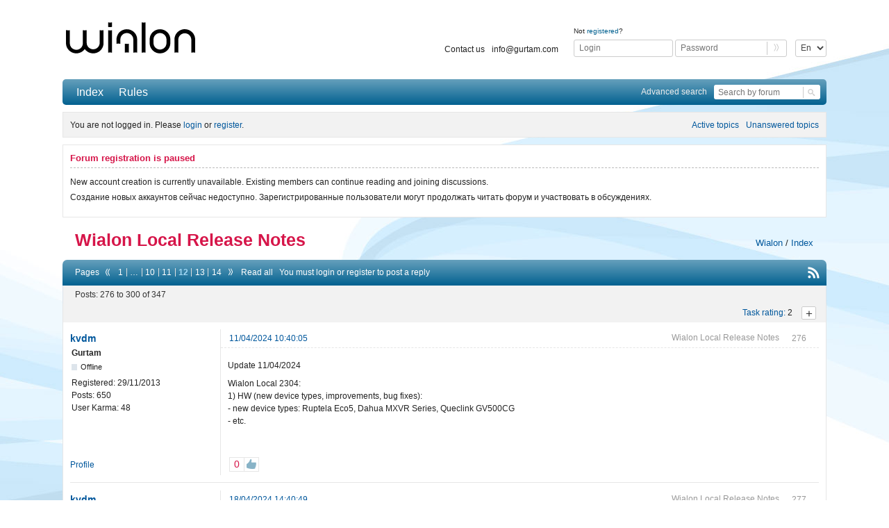

--- FILE ---
content_type: text/html; charset=utf-8
request_url: https://forum.wialon.com/viewtopic.php?pid=201813
body_size: 8488
content:
<!DOCTYPE html>
<!--[if lt IE 7 ]> <html class="oldie ie6" lang="en" dir="ltr"> <![endif]-->
<!--[if IE 7 ]>    <html class="oldie ie7" lang="en" dir="ltr"> <![endif]-->
<!--[if IE 8 ]>    <html class="oldie ie8" lang="en" dir="ltr"> <![endif]-->
<!--[if gt IE 8]><!--> <html lang="en" dir="ltr"> <!--<![endif]-->
<head>
<meta charset="utf-8" />
<script src="/block.js"></script>
<!-- Google Tag Manager -->
<script>(function(w,d,s,l,i){w[l]=w[l]||[];w[l].push(
{'gtm.start': new Date().getTime(),event:'gtm.js'}
);var f=d.getElementsByTagName(s)[0],
j=d.createElement(s),dl=l!='dataLayer'?'&l='+l:'';j.async=true;j.src=
'https://www.googletagmanager.com/gtm.js?id='+i+dl;f.parentNode.insertBefore(j,f);
})(window,document,'script','dataLayer','GTM-5XSZZBC');</script>
<!-- End Google Tag Manager -->

<script src='https://app.secureprivacy.ai/script/65d5e4f8ec0fdfbd812afd61.js'></script>

<meta name="ROBOTS" content="NOINDEX, FOLLOW" />
<title>Wialon Local Release Notes | Wialon forum</title>
<link rel="alternate" type="application/rss+xml" href="https://forum.wialon.com/extern.php?action=feed&amp;tid=14990&amp;type=rss" title="RSS" />
<link rel="alternate" type="application/atom+xml" href="https://forum.wialon.com/extern.php?action=feed&amp;tid=14990&amp;type=atom" title="ATOM" />
<link rel="last" href="https://forum.wialon.com/viewtopic.php?id=14990&amp;p=14" title="Page 14" />
<link rel="next" href="https://forum.wialon.com/viewtopic.php?id=14990&amp;p=13" title="Page 13" />
<link rel="prev" href="https://forum.wialon.com/viewtopic.php?id=14990&amp;p=11" title="Page 11" />
<link rel="first" href="https://forum.wialon.com/viewtopic.php?id=14990" title="Page 1" />
<link rel="search" href="https://forum.wialon.com/search.php" title="Search" />
<link rel="author" href="https://forum.wialon.com/userlist.php" title="User list" />

<link rel="stylesheet" type="text/css" media="screen" href="https://forum.wialon.com/extensions/pun_karma/styles.css" />
<link rel="canonical" href="https://forum.wialon.com/viewtopic.php?id=14990" />
<link rel="stylesheet" type="text/css" media="screen" href="https://forum.wialon.com/style/Oxygen/Oxygen.min.css?v=672fd36bd05306fae74d47a0c204d6ab" />
<link rel="stylesheet" type="text/css" media="screen" href="https://forum.wialon.com/extensions/gurtam_collapse_categories/css/gurtam_collapse_categories.css?v=b81233ffe2ba1e5ca2babcfa26c20073" />
<link rel="stylesheet" type="text/css" media="screen" href="https://forum.wialon.com/extensions/gurtam_design/js/selectric/style.css?v.1" />
<link rel="stylesheet" type="text/css" media="screen" href="https://forum.wialon.com/extensions/gurtam_design/css/Gurtam.min.css?v.1.4" />
<link rel="stylesheet" type="text/css" media="screen" href="https://forum.wialon.com/extensions/pun_bbcode/css/Oxygen/pun_bbcode.min.css?v=b81233ffe2ba1e5ca2babcfa26c20073" />
<link rel="stylesheet" type="text/css" media="screen" href="https://forum.wialon.com/extensions/pun_bbcode_gurtam/css/Oxygen/pun_bbcode_gurtam.min.css?v=b81233ffe2ba1e5ca2babcfa26c20073" />
<link rel="stylesheet" type="text/css" media="all" href="https://forum.wialon.com/extensions/gurtam_userslist/css/gurtam_userslist.css?v=b81233ffe2ba1e5ca2babcfa26c20073" />
<link rel="stylesheet" type="text/css" media="all" href="https://forum.wialon.com/extensions/pun_attachment/css/Oxygen/style.css?v=b81233ffe2ba1e5ca2babcfa26c20073" />
<link rel="stylesheet" type="text/css" media="all" href="https://forum.wialon.com/extensions/pun_attachment/bower_components/blueimp-gallery/css/blueimp-gallery.css?v=b81233ffe2ba1e5ca2babcfa26c20073" />
<link rel="stylesheet" type="text/css" media="all" href="https://forum.wialon.com/extensions/pun_attachment/bower_components/blueimp-gallery/css/blueimp-gallery-indicator.css?v=b81233ffe2ba1e5ca2babcfa26c20073" />
<noscript><style>#pun_bbcode_bar { display: none; }</style></noscript>
<style>#pun_bbcode_bar #pun_bbcode_button_fancy_spoiler.image{background:url("https://forum.wialon.com/extensions/fancy_spoiler/css/Oxygen/img/spoiler.png") 50% 50% no-repeat}.fancy_spoiler_switcher{border:solid 1px #eee!important;border-radius:.2em;background:#fff;padding:.5em .75em;margin:.75em 1em}.fancy_spoiler_switcher_header{color:#cb4b16;cursor:pointer;-moz-user-select:none;-webkit-user-select:none;user-select:none}.fancy_spoiler{margin-top:.7em!important;padding-top:.7em!important;color:#333;border-top:dashed 1px #eee!important}</style>
<style>#pun_bbcode_bar #pun_bbcode_button_fancy_media.image { background: url("https://forum.wialon.com/extensions/fancy_media/css/Oxygen/img/media.png") 50% 50% no-repeat; }</style>
<link rel="stylesheet" type="text/css" media="all" href="https://forum.wialon.com/extensions/topic_month_views/css/topic_month_views.css?v=b81233ffe2ba1e5ca2babcfa26c20073" />
<link rel="stylesheet" type="text/css" media="screen" href="https://forum.wialon.com/extensions/fancy_scroll_to_top/css/Oxygen/fancy_scroll_to_top.min.css?v=b81233ffe2ba1e5ca2babcfa26c20073" />
<link rel="stylesheet" type="text/css" media="all" href="https://forum.wialon.com/extensions/gurtam_keep_track_forums_and_topics/css/gurtam_keep_track_forums_and_topics.css?v=b81233ffe2ba1e5ca2babcfa26c20073" />
<link rel="stylesheet" type="text/css" media="all" href="https://forum.wialon.com/extensions/fancy_prettify/css/Oxygen/fancy_prettify.min.css?v=b81233ffe2ba1e5ca2babcfa26c20073" />
<style>.fancy_spoiler { display: none; padding: .35em 0; }</style>
<noscript><style>.fancy_spoiler {
							display: block;
							padding: 0.35em 0;
							border: none !important;
							margin: 0 !important;
						}

						.fancy_spoiler_switcher {
							border: none !important;
							background: inherit !important;
							margin: 0 !important;
							padding: 0;
						}

						.fancy_spoiler_switcher_header {
							display: none;
						}</style></noscript>
<link rel="stylesheet" type="text/css" media="all" href="https://forum.wialon.com/extensions/gurtam_language_partitions/css/gurtam_language_partitions.css?v=b81233ffe2ba1e5ca2babcfa26c20073" />
<style>.entry-content div.fancy_media_player {
						max-width: 60em !important;
						overflow: none !important; }</style>
<link rel="stylesheet" type="text/css" media="all" href="https://forum.wialon.com/extensions/gurtam_fix_topic/css/Oxygen/style.css?v=b81233ffe2ba1e5ca2babcfa26c20073" />
<link rel="stylesheet" type="text/css" media="all" href="https://forum.wialon.com/extensions/products/css/Oxygen/products.css?v=b81233ffe2ba1e5ca2babcfa26c20073" />
<link rel="stylesheet" type="text/css" media="all" href="https://forum.wialon.com/extensions/gurtam_stats/vendor/picker.js/themes/classic.css?v=b81233ffe2ba1e5ca2babcfa26c20073" />
<link rel="stylesheet" type="text/css" media="all" href="https://forum.wialon.com/extensions/gurtam_stats/vendor/picker.js/themes/classic.date.css?v=b81233ffe2ba1e5ca2babcfa26c20073" />
<link rel="stylesheet" type="text/css" media="all" href="https://forum.wialon.com/extensions/pun_attachment/css/Oxygen/pun_attachment.min.css?v=b81233ffe2ba1e5ca2babcfa26c20073" />
<link rel="stylesheet" type="text/css" media="screen" href="https://forum.wialon.com/extensions/pun_revision_poll/css/style.css?v=b81233ffe2ba1e5ca2babcfa26c20073" />
<link rel="stylesheet" type="text/css" media="screen" href="https://forum.wialon.com/extensions/gurtam_topic_tags/style/Oxygen/pun_tags.css?v=b81233ffe2ba1e5ca2babcfa26c20073" />
<link rel="stylesheet" type="text/css" media="screen" href="https://forum.wialon.com/extensions/fancy_stop_spam/css/Oxygen/fancy_stop_spam.css?v=b81233ffe2ba1e5ca2babcfa26c20073" />

</head>
<body>
	<!-- Google Tag Manager (noscript) -->
	<noscript><iframe src="https://www.googletagmanager.com/ns.html?id=GTM-5XSZZBC" height="0" width="0" style="display:none;visibility:hidden"></iframe></noscript>
	<!-- End Google Tag Manager (noscript) -->

	<div id="brd-messages" class="brd"></div>

	<div id="brd-wrap" class="brd">
	<div id="brd-viewtopic" class="brd-page paged-page">
	<div id="brd-head" class="gen-content">
		<p id="brd-access"><a href="#brd-main">Skip to forum content</a></p>
		<p id="brd-title"><div id="brd-title-logo"><a href="/"><img src="/img/logo/wialon.svg"></a></div><div id="brd-title-login"><select class="without_selectric languageSelect"><option>En</option><option>Ru</option><option>Es</option></select>
                                <form action="https://forum.wialon.com/login.php" method="post" autocomplete="off">
                                    <p>Not <a href="https://forum.wialon.com/register.php">registered</a>?</p>
                                    <div class="brd-title-login-div">
                                        <input type="text" maxlength="25" name="req_username" placeholder="Login"/>
                                        <input type="password" name="req_password" placeholder="Password"/>
                                        <input type="submit" value=""/>
                                        <input type="hidden" value="09cd8450af9017d33c195f5400f91751e053e8f9" name="csrf_token" />
                                        <input type="hidden" value="1" name="save_pass" />
                                        <input type="hidden" value="1" name="form_sent" />
                                    </div>
                                </form><ul class="header-links"><li><a href="https://gurtam.com/en/contacts">Contact us</a></li><li><a href="mailto:info@gurtam.com">info@gurtam.com</a></li></ul></div></p>
		
	</div>
	<div id="brd-navlinks" class="gen-content">
		<ul>
		<li id="navindex"><a href="https://forum.wialon.com/">Index</a></li>
		<li id="navrules"><a href="https://forum.wialon.com/misc.php?action=rules">Rules</a></li>
	</ul>
		
        <div id="search-field"><div class="advanced_search"><a href="https://forum.wialon.com/search.php?advanced=1">Advanced search</a></div><form action="/search.php"><input type="hidden" name="action" value="search"/><input type="text" name="keywords" placeholder="Search by forum"/><input type="submit" value=""/></form></div>
	</div>
	<div id="brd-visit" class="gen-content">
		<p id="welcome"><span>You are not logged in.</span> <span>Please <a href="/login.php">login</a> or <a href="/register.php">register</a>.</span></p>
		<p id="visit-links" class="options"><span id="visit-recent" class="first-item"><a href="https://forum.wialon.com/search.php?action=show_recent" title="Find topics which contain recent posts.">Active topics</a></span> <span id="visit-unanswered"><a href="https://forum.wialon.com/search.php?action=show_unanswered" title="Find topics which have not been replied to.">Unanswered topics</a></span></p>
	</div>
		<div class="hc-banner">
            <!-- hc_banner -->
		</div>
		<!--<div>-->
           <!-- gurtam 22th anniversary -->
		<!--</div>-->
	<div>
		<!-- gurtam 3,5 mln unit was connected -->
	</div>
		<div id="brd-announcement" class="gen-content">
	<h1 class="hn"><span>Forum registration is paused</span></h1>
	<div class="content"><p>New account creation is currently unavailable. Existing members can continue reading and joining discussions.<br/>
<hr/>
Создание новых аккаунтов сейчас недоступно. Зарегистрированные пользователи могут продолжать читать форум и участвовать в обсуждениях.</p></div>
</div>

	<div class="hr"><hr /></div>
	<div id="brd-main">
		<h1 class="main-title">[ Closed ] <a class="permalink" href="https://forum.wialon.com/viewtopic.php?id=14990" rel="bookmark" title="Wialon Local Release Notes">Wialon Local Release Notes</a></h1>

		<div id="brd-crumbs-top" class="crumbs">
	<p><div class="crumb crumb-main">Wialon Local Release Notes</div><div class="crumb-other"><span class="crumb"><a href="https://forum.wialon.com/viewforum.php?id=87">Wialon</a><span> / </span></span> <span class="crumb"><a href="https://forum.wialon.com/">Index</a></span> </div></p>
</div>
		
		<div id="brd-pagepost-top" class="main-pagepost gen-content">
	<p class="paging"><span class="pages">Pages</span> <a class="first-item" href="https://forum.wialon.com/viewtopic.php?id=14990&amp;p=11"><span class="prev"></span></a> <a href="https://forum.wialon.com/viewtopic.php?id=14990">1</a> <span>…</span> <a href="https://forum.wialon.com/viewtopic.php?id=14990&amp;p=10">10</a> <a href="https://forum.wialon.com/viewtopic.php?id=14990&amp;p=11">11</a> <strong>12</strong> <a href="https://forum.wialon.com/viewtopic.php?id=14990&amp;p=13">13</a> <a href="https://forum.wialon.com/viewtopic.php?id=14990&amp;p=14">14</a> <a href="https://forum.wialon.com/viewtopic.php?id=14990&amp;p=13"><span class="next"></span></a><a href="https://forum.wialon.com/viewtopic.php?id=14990&p=0" alt="">Read all</a></p>
	<p class="posting">You must <a href="https://forum.wialon.com/login.php">login</a> or <a href="https://forum.wialon.com/register.php">register</a> to post a reply</p>
	<span class="feed first-item"><a class="feed" href="https://forum.wialon.com/extern.php?action=feed&amp;tid=14990&amp;type=rss"></a></span>
</div>
		<div class="main-head">
		<span class="hn db"><span></span></span>
	</div>
    <div class="plus-bar "><span class='plus-counter' id='plus-statistics'><a href='#show-stat' onclick="javascript: return false;">Task rating:</a> 2 <div class='statistics hide'><ul><li><a href='/profile.php?id=232945'>VashikaranSpecialistBabaj</a><span>2021-01-25 14:58:23</span></li><li><a href='/profile.php?id=238796'>kose</a><span>2022-06-13 12:48:52</span></li></ul></div></span><span class='plus-button' ><a href='https://forum.wialon.com/viewtopic.php?action=like&amp;id=14990'>+</a></span></div>	<div id="forum87" class="main-content main-topic">
		<div class="post odd firstpost replypost" style="position: relative;">
			<div id="p201422" class="posthead">
				<div class="hn post-ident">
                    <span class="post-num">276</span><span class="post-byline"><span>Reply by </span><a class="user-quote" data-user-id="18605" data-user-id="18605" title="Quote user" href="#">kvdm</a></span>                    <h2><span class="post-link"><a class="permalink" rel="bookmark" title="Wialon Local Release Notes" href="https://forum.wialon.com/viewtopic.php?pid=201422#p201422">11/04/2024 10:40:05</a></span><span class="post-title topic-subject">Wialon Local Release Notes</span></h2>
                                    </div>
			</div>
			<div class="postbody">
				<div class="post-author">
					<ul class="author-ident">
						<li class="username"><a title="Go to kvdm's profile" href="https://forum.wialon.com/profile.php?id=18605">kvdm</a></li>
						<li class="usertitle"><span>Gurtam</span></li>
						<li class="userstatus"><span>Offline</span></li>
					</ul>
					<ul class="author-info">
						<li><span>Registered: <strong>29/11/2013</strong></span></li>
						<li><span>Posts: <strong>650</strong></span></li>
						<li><span>User Karma: <strong>48</strong></span></li>
					</ul>
				</div>
				<div class="post-entry">
					<h4 id="pc201422" class="entry-title hn">Re: Wialon Local Release Notes</h4>
					<div class="entry-content">
						<p>Update 11/04/2024</p><p>Wialon Local 2304:<br />1) HW (new device types, improvements, bug fixes):<br />- new device types: Ruptela Eco5, Dahua MXVR Series, Queclink GV500CG<br />- etc.</p>
					</div>
				</div>
			</div>
			<div class="postfoot">
				<div class="post-options">
					<p class="post-contacts"><span class="user-profile"><a href="https://forum.wialon.com/profile.php?id=18605">Profile</a></span></p>
					<div class="post-karma-wrap pk_tooltip"><span class="post-karma"><span class="post-counter">0</span><a class="disactive-plus" href="" title = "You don't have enough rights for taking part in voting." onclick = "javascript: return false;"></a></span></div>
				</div>
			</div>
		</div>
		<div class="post even replypost" style="position: relative;">
			<div id="p201471" class="posthead">
				<div class="hn post-ident">
                    <span class="post-num">277</span><span class="post-byline"><span>Reply by </span><a class="user-quote" data-user-id="18605" data-user-id="18605" title="Quote user" href="#">kvdm</a></span>                    <h2><span class="post-link"><a class="permalink" rel="bookmark" title="Wialon Local Release Notes" href="https://forum.wialon.com/viewtopic.php?pid=201471#p201471">18/04/2024 14:40:49</a></span><span class="post-title topic-subject">Wialon Local Release Notes</span></h2>
                                    </div>
			</div>
			<div class="postbody">
				<div class="post-author">
					<ul class="author-ident">
						<li class="username"><a title="Go to kvdm's profile" href="https://forum.wialon.com/profile.php?id=18605">kvdm</a></li>
						<li class="usertitle"><span>Gurtam</span></li>
						<li class="userstatus"><span>Offline</span></li>
					</ul>
					<ul class="author-info">
						<li><span>Registered: <strong>29/11/2013</strong></span></li>
						<li><span>Posts: <strong>650</strong></span></li>
						<li><span>User Karma: <strong>48</strong></span></li>
					</ul>
				</div>
				<div class="post-entry">
					<h4 id="pc201471" class="entry-title hn">Re: Wialon Local Release Notes</h4>
					<div class="entry-content">
						<p>Update 18/04/2024</p><p>Wialon Local 2304:<br />1) HW (new device types, improvements, bug fixes):<br />- new device types: Viliot Cargo Series, WanWay GS900, WanWay GS12 (flespi), Segway Ninebot Max Plus (flespi), etc.<br />- etc.</p>
					</div>
				</div>
			</div>
			<div class="postfoot">
				<div class="post-options">
					<p class="post-contacts"><span class="user-profile"><a href="https://forum.wialon.com/profile.php?id=18605">Profile</a></span></p>
					<div class="post-karma-wrap pk_tooltip"><span class="post-karma"><span class="post-counter">0</span><a class="disactive-plus" href="" title = "You don't have enough rights for taking part in voting." onclick = "javascript: return false;"></a></span></div>
				</div>
			</div>
		</div>
		<div class="post odd replypost" style="position: relative;">
			<div id="p201503" class="posthead">
				<div class="hn post-ident">
                    <span class="post-num">278</span><span class="post-byline"><span>Reply by </span><a class="user-quote" data-user-id="18605" data-user-id="18605" title="Quote user" href="#">kvdm</a></span>                    <h2><span class="post-link"><a class="permalink" rel="bookmark" title="Wialon Local Release Notes" href="https://forum.wialon.com/viewtopic.php?pid=201503#p201503">25/04/2024 16:04:25</a></span><span class="post-title topic-subject">Wialon Local Release Notes</span></h2>
                                    </div>
			</div>
			<div class="postbody">
				<div class="post-author">
					<ul class="author-ident">
						<li class="username"><a title="Go to kvdm's profile" href="https://forum.wialon.com/profile.php?id=18605">kvdm</a></li>
						<li class="usertitle"><span>Gurtam</span></li>
						<li class="userstatus"><span>Offline</span></li>
					</ul>
					<ul class="author-info">
						<li><span>Registered: <strong>29/11/2013</strong></span></li>
						<li><span>Posts: <strong>650</strong></span></li>
						<li><span>User Karma: <strong>48</strong></span></li>
					</ul>
				</div>
				<div class="post-entry">
					<h4 id="pc201503" class="entry-title hn">Re: Wialon Local Release Notes</h4>
					<div class="entry-content">
						<p>Update 25/04/2024</p><p>Wialon Local 2304:<br />1) HW (new device types, improvements, bug fixes):<br />- new device types: Gosafe G16S<br />- etc.</p><p>Wialon Local 2204:<br />1) HW &quot;Elita GSW CAN&quot;: fix.</p>
					</div>
				</div>
			</div>
			<div class="postfoot">
				<div class="post-options">
					<p class="post-contacts"><span class="user-profile"><a href="https://forum.wialon.com/profile.php?id=18605">Profile</a></span></p>
					<div class="post-karma-wrap pk_tooltip"><span class="post-karma"><span class="post-counter">0</span><a class="disactive-plus" href="" title = "You don't have enough rights for taking part in voting." onclick = "javascript: return false;"></a></span></div>
				</div>
			</div>
		</div>
		<div class="post even replypost" style="position: relative;">
			<div id="p201518" class="posthead">
				<div class="hn post-ident">
                    <span class="post-num">279</span><span class="post-byline"><span>Reply by </span><a class="user-quote" data-user-id="18605" data-user-id="18605" title="Quote user" href="#">kvdm</a></span>                    <h2><span class="post-link"><a class="permalink" rel="bookmark" title="Wialon Local Release Notes" href="https://forum.wialon.com/viewtopic.php?pid=201518#p201518">02/05/2024 13:16:48</a></span><span class="post-title topic-subject">Wialon Local Release Notes</span></h2>
                                    </div>
			</div>
			<div class="postbody">
				<div class="post-author">
					<ul class="author-ident">
						<li class="username"><a title="Go to kvdm's profile" href="https://forum.wialon.com/profile.php?id=18605">kvdm</a></li>
						<li class="usertitle"><span>Gurtam</span></li>
						<li class="userstatus"><span>Offline</span></li>
					</ul>
					<ul class="author-info">
						<li><span>Registered: <strong>29/11/2013</strong></span></li>
						<li><span>Posts: <strong>650</strong></span></li>
						<li><span>User Karma: <strong>48</strong></span></li>
					</ul>
				</div>
				<div class="post-entry">
					<h4 id="pc201518" class="entry-title hn">Re: Wialon Local Release Notes</h4>
					<div class="entry-content">
						<p>Update 02/05/2024</p><p>Wialon Local 2404:<br />1) HW (new device types, improvements, bug fixes):<br />- new device types: PL200, LV6x Series, LG2x Series, LA7x Series, BR05, BR06, BR1201<br />- etc.</p><p>2) Monitoring site: improvement for reports.</p><p>Wialon Local 2104:<br />1) CMS-manager site: bug fix.</p>
					</div>
				</div>
			</div>
			<div class="postfoot">
				<div class="post-options">
					<p class="post-contacts"><span class="user-profile"><a href="https://forum.wialon.com/profile.php?id=18605">Profile</a></span></p>
					<div class="post-karma-wrap pk_tooltip"><span class="post-karma"><span class="post-counter">0</span><a class="disactive-plus" href="" title = "You don't have enough rights for taking part in voting." onclick = "javascript: return false;"></a></span></div>
				</div>
			</div>
		</div>
		<div class="post odd replypost" style="position: relative;">
			<div id="p201540" class="posthead">
				<div class="hn post-ident">
                    <span class="post-num">280</span><span class="post-byline"><span>Reply by </span><a class="user-quote" data-user-id="18605" data-user-id="18605" title="Quote user" href="#">kvdm</a></span>                    <h2><span class="post-link"><a class="permalink" rel="bookmark" title="Wialon Local Release Notes" href="https://forum.wialon.com/viewtopic.php?pid=201540#p201540">10/05/2024 10:09:46</a></span><span class="post-title topic-subject">Wialon Local Release Notes</span></h2>
                                    </div>
			</div>
			<div class="postbody">
				<div class="post-author">
					<ul class="author-ident">
						<li class="username"><a title="Go to kvdm's profile" href="https://forum.wialon.com/profile.php?id=18605">kvdm</a></li>
						<li class="usertitle"><span>Gurtam</span></li>
						<li class="userstatus"><span>Offline</span></li>
					</ul>
					<ul class="author-info">
						<li><span>Registered: <strong>29/11/2013</strong></span></li>
						<li><span>Posts: <strong>650</strong></span></li>
						<li><span>User Karma: <strong>48</strong></span></li>
					</ul>
				</div>
				<div class="post-entry">
					<h4 id="pc201540" class="entry-title hn">Re: Wialon Local Release Notes</h4>
					<div class="entry-content">
						<p>Update 10/05/2024</p><p>Wialon Local 2404:<br />1) HW (new device types, improvements, bug fixes):<br />- new device types: Queclink GV500CG (flespi), WanWay G19H (flespi)<br />- etc.</p><p>2) Translations: bug fix.</p>
					</div>
				</div>
			</div>
			<div class="postfoot">
				<div class="post-options">
					<p class="post-contacts"><span class="user-profile"><a href="https://forum.wialon.com/profile.php?id=18605">Profile</a></span></p>
					<div class="post-karma-wrap pk_tooltip"><span class="post-karma"><span class="post-counter">0</span><a class="disactive-plus" href="" title = "You don't have enough rights for taking part in voting." onclick = "javascript: return false;"></a></span></div>
				</div>
			</div>
		</div>
		<div class="post even replypost" style="position: relative;">
			<div id="p201560" class="posthead">
				<div class="hn post-ident">
                    <span class="post-num">281</span><span class="post-byline"><span>Reply by </span><a class="user-quote" data-user-id="18605" data-user-id="18605" title="Quote user" href="#">kvdm</a></span>                    <h2><span class="post-link"><a class="permalink" rel="bookmark" title="Wialon Local Release Notes" href="https://forum.wialon.com/viewtopic.php?pid=201560#p201560">16/05/2024 09:57:02</a></span><span class="post-title topic-subject">Wialon Local Release Notes</span></h2>
                                    </div>
			</div>
			<div class="postbody">
				<div class="post-author">
					<ul class="author-ident">
						<li class="username"><a title="Go to kvdm's profile" href="https://forum.wialon.com/profile.php?id=18605">kvdm</a></li>
						<li class="usertitle"><span>Gurtam</span></li>
						<li class="userstatus"><span>Offline</span></li>
					</ul>
					<ul class="author-info">
						<li><span>Registered: <strong>29/11/2013</strong></span></li>
						<li><span>Posts: <strong>650</strong></span></li>
						<li><span>User Karma: <strong>48</strong></span></li>
					</ul>
				</div>
				<div class="post-entry">
					<h4 id="pc201560" class="entry-title hn">Re: Wialon Local Release Notes</h4>
					<div class="entry-content">
						<p>Update 16/05/2024</p><p>Wialon Local 2404:<br />1) HW (new device types, improvements, bug fixes):<br />- new device types: Roadragon GLL-160, MettaX MC202/MC201/MC403/MC904, Queclink GV57CEU, OMNI M136 IoT Box (flespi)<br />- etc.</p>
					</div>
				</div>
			</div>
			<div class="postfoot">
				<div class="post-options">
					<p class="post-contacts"><span class="user-profile"><a href="https://forum.wialon.com/profile.php?id=18605">Profile</a></span></p>
					<div class="post-karma-wrap pk_tooltip"><span class="post-karma"><span class="post-counter">0</span><a class="disactive-plus" href="" title = "You don't have enough rights for taking part in voting." onclick = "javascript: return false;"></a></span></div>
				</div>
			</div>
		</div>
		<div class="post odd replypost" style="position: relative;">
			<div id="p201593" class="posthead">
				<div class="hn post-ident">
                    <span class="post-num">282</span><span class="post-byline"><span>Reply by </span><a class="user-quote" data-user-id="18605" data-user-id="18605" title="Quote user" href="#">kvdm</a></span>                    <h2><span class="post-link"><a class="permalink" rel="bookmark" title="Wialon Local Release Notes" href="https://forum.wialon.com/viewtopic.php?pid=201593#p201593">23/05/2024 13:36:04</a></span><span class="post-title topic-subject">Wialon Local Release Notes</span></h2>
                                    </div>
			</div>
			<div class="postbody">
				<div class="post-author">
					<ul class="author-ident">
						<li class="username"><a title="Go to kvdm's profile" href="https://forum.wialon.com/profile.php?id=18605">kvdm</a></li>
						<li class="usertitle"><span>Gurtam</span></li>
						<li class="userstatus"><span>Offline</span></li>
					</ul>
					<ul class="author-info">
						<li><span>Registered: <strong>29/11/2013</strong></span></li>
						<li><span>Posts: <strong>650</strong></span></li>
						<li><span>User Karma: <strong>48</strong></span></li>
					</ul>
				</div>
				<div class="post-entry">
					<h4 id="pc201593" class="entry-title hn">Re: Wialon Local Release Notes</h4>
					<div class="entry-content">
						<p>Update 23/05/2024</p><p>Wialon Local 2404:<br />1) HW (new device types, improvements, bug fixes):<br />- new device types: Micron Bolt Max, BR01, Suntech ST8310U, Suntech ST310UC2 (flespi), Suntech ST8310 (flespi)<br />- etc.</p><p>2) Translations: bug fix.</p><p>Wialon Local 2204:<br />1) Translations: update for Arabic.</p>
					</div>
				</div>
			</div>
			<div class="postfoot">
				<div class="post-options">
					<p class="post-contacts"><span class="user-profile"><a href="https://forum.wialon.com/profile.php?id=18605">Profile</a></span></p>
					<div class="post-karma-wrap pk_tooltip"><span class="post-karma"><span class="post-counter">0</span><a class="disactive-plus" href="" title = "You don't have enough rights for taking part in voting." onclick = "javascript: return false;"></a></span></div>
				</div>
			</div>
		</div>
		<div class="post even replypost" style="position: relative;">
			<div id="p201650" class="posthead">
				<div class="hn post-ident">
                    <span class="post-num">283</span><span class="post-byline"><span>Reply by </span><a class="user-quote" data-user-id="18605" data-user-id="18605" title="Quote user" href="#">kvdm</a></span>                    <h2><span class="post-link"><a class="permalink" rel="bookmark" title="Wialon Local Release Notes" href="https://forum.wialon.com/viewtopic.php?pid=201650#p201650">30/05/2024 15:27:57</a></span><span class="post-title topic-subject">Wialon Local Release Notes</span></h2>
                                    </div>
			</div>
			<div class="postbody">
				<div class="post-author">
					<ul class="author-ident">
						<li class="username"><a title="Go to kvdm's profile" href="https://forum.wialon.com/profile.php?id=18605">kvdm</a></li>
						<li class="usertitle"><span>Gurtam</span></li>
						<li class="userstatus"><span>Offline</span></li>
					</ul>
					<ul class="author-info">
						<li><span>Registered: <strong>29/11/2013</strong></span></li>
						<li><span>Posts: <strong>650</strong></span></li>
						<li><span>User Karma: <strong>48</strong></span></li>
					</ul>
				</div>
				<div class="post-entry">
					<h4 id="pc201650" class="entry-title hn">Re: Wialon Local Release Notes</h4>
					<div class="entry-content">
						<p>Update 30/05/2024</p><p>Wialon Local 2404:<br />1) HW (new device types, improvements, bug fixes):<br />- new device types: Teltonika FMM250, Teltonika FMC250, Howen Body Worn Camera, Galileosky 10 C (flespi), Xirgo FMS500 XtCAN (flespi), etc.<br />- etc.</p><br /><p>Wialon Local 2204-2304:<br />1) Monitoring site: bug fixes.<br />2) Wialon core: bug fixes.</p>
					</div>
				</div>
			</div>
			<div class="postfoot">
				<div class="post-options">
					<p class="post-contacts"><span class="user-profile"><a href="https://forum.wialon.com/profile.php?id=18605">Profile</a></span></p>
					<div class="post-karma-wrap pk_tooltip"><span class="post-karma"><span class="post-counter">0</span><a class="disactive-plus" href="" title = "You don't have enough rights for taking part in voting." onclick = "javascript: return false;"></a></span></div>
				</div>
			</div>
		</div>
		<div class="post odd replypost" style="position: relative;">
			<div id="p201671" class="posthead">
				<div class="hn post-ident">
                    <span class="post-num">284</span><span class="post-byline"><span>Reply by </span><a class="user-quote" data-user-id="18605" data-user-id="18605" title="Quote user" href="#">kvdm</a></span>                    <h2><span class="post-link"><a class="permalink" rel="bookmark" title="Wialon Local Release Notes" href="https://forum.wialon.com/viewtopic.php?pid=201671#p201671">06/06/2024 12:02:23</a></span><span class="post-title topic-subject">Wialon Local Release Notes</span></h2>
                                    </div>
			</div>
			<div class="postbody">
				<div class="post-author">
					<ul class="author-ident">
						<li class="username"><a title="Go to kvdm's profile" href="https://forum.wialon.com/profile.php?id=18605">kvdm</a></li>
						<li class="usertitle"><span>Gurtam</span></li>
						<li class="userstatus"><span>Offline</span></li>
					</ul>
					<ul class="author-info">
						<li><span>Registered: <strong>29/11/2013</strong></span></li>
						<li><span>Posts: <strong>650</strong></span></li>
						<li><span>User Karma: <strong>48</strong></span></li>
					</ul>
				</div>
				<div class="post-entry">
					<h4 id="pc201671" class="entry-title hn">Re: Wialon Local Release Notes</h4>
					<div class="entry-content">
						<p>Update 06/06/2024</p><p>Wialon Local 2204:<br />1) HW:<br />- MiniFinder: bug fix.</p><p>2) Translations: bug fix. </p><p>Wialon Local 2104:<br />1) Wialon core: bug fix.</p>
					</div>
				</div>
			</div>
			<div class="postfoot">
				<div class="post-options">
					<p class="post-contacts"><span class="user-profile"><a href="https://forum.wialon.com/profile.php?id=18605">Profile</a></span></p>
					<div class="post-karma-wrap pk_tooltip"><span class="post-karma"><span class="post-counter">0</span><a class="disactive-plus" href="" title = "You don't have enough rights for taking part in voting." onclick = "javascript: return false;"></a></span></div>
				</div>
			</div>
		</div>
		<div class="post even replypost" style="position: relative;">
			<div id="p201690" class="posthead">
				<div class="hn post-ident">
                    <span class="post-num">285</span><span class="post-byline"><span>Reply by </span><a class="user-quote" data-user-id="18605" data-user-id="18605" title="Quote user" href="#">kvdm</a></span>                    <h2><span class="post-link"><a class="permalink" rel="bookmark" title="Wialon Local Release Notes" href="https://forum.wialon.com/viewtopic.php?pid=201690#p201690">13/06/2024 10:54:01</a></span><span class="post-title topic-subject">Wialon Local Release Notes</span></h2>
                                    </div>
			</div>
			<div class="postbody">
				<div class="post-author">
					<ul class="author-ident">
						<li class="username"><a title="Go to kvdm's profile" href="https://forum.wialon.com/profile.php?id=18605">kvdm</a></li>
						<li class="usertitle"><span>Gurtam</span></li>
						<li class="userstatus"><span>Offline</span></li>
					</ul>
					<ul class="author-info">
						<li><span>Registered: <strong>29/11/2013</strong></span></li>
						<li><span>Posts: <strong>650</strong></span></li>
						<li><span>User Karma: <strong>48</strong></span></li>
					</ul>
				</div>
				<div class="post-entry">
					<h4 id="pc201690" class="entry-title hn">Re: Wialon Local Release Notes</h4>
					<div class="entry-content">
						<p>Update 13/06/2024</p><p>Wialon Local 2404:<br />1) HW (new device types, improvements, bug fixes):<br />- new device types: Meitrack MD101, Aisafer S1, Aisafer W2S, Aisafer P9V, Aisafer M6, Aisafer W5, Toptraking G50L, Sucre Lee SL28 (flespi), Digital Matter Barra GPS (flespi), etc.<br />- etc.</p>
					</div>
				</div>
			</div>
			<div class="postfoot">
				<div class="post-options">
					<p class="post-contacts"><span class="user-profile"><a href="https://forum.wialon.com/profile.php?id=18605">Profile</a></span></p>
					<div class="post-karma-wrap pk_tooltip"><span class="post-karma"><span class="post-counter">0</span><a class="disactive-plus" href="" title = "You don't have enough rights for taking part in voting." onclick = "javascript: return false;"></a></span></div>
				</div>
			</div>
		</div>
		<div class="post odd replypost" style="position: relative;">
			<div id="p201696" class="posthead">
				<div class="hn post-ident">
                    <span class="post-num">286</span><span class="post-byline"><span>Reply by </span><a class="user-quote" data-user-id="18605" data-user-id="18605" title="Quote user" href="#">kvdm</a></span>                    <h2><span class="post-link"><a class="permalink" rel="bookmark" title="Wialon Local Release Notes" href="https://forum.wialon.com/viewtopic.php?pid=201696#p201696">13/06/2024 14:51:23</a></span><span class="post-title topic-subject">Wialon Local Release Notes</span></h2>
                                    </div>
			</div>
			<div class="postbody">
				<div class="post-author">
					<ul class="author-ident">
						<li class="username"><a title="Go to kvdm's profile" href="https://forum.wialon.com/profile.php?id=18605">kvdm</a></li>
						<li class="usertitle"><span>Gurtam</span></li>
						<li class="userstatus"><span>Offline</span></li>
					</ul>
					<ul class="author-info">
						<li><span>Registered: <strong>29/11/2013</strong></span></li>
						<li><span>Posts: <strong>650</strong></span></li>
						<li><span>User Karma: <strong>48</strong></span></li>
					</ul>
				</div>
				<div class="post-entry">
					<h4 id="pc201696" class="entry-title hn">Re: Wialon Local Release Notes</h4>
					<div class="entry-content">
						<p>Update 13/06/2024</p><p>Wialon Local 2204:<br />1) HW:<br />- MiniFinder: bug fix.</p>
					</div>
				</div>
			</div>
			<div class="postfoot">
				<div class="post-options">
					<p class="post-contacts"><span class="user-profile"><a href="https://forum.wialon.com/profile.php?id=18605">Profile</a></span></p>
					<div class="post-karma-wrap pk_tooltip"><span class="post-karma"><span class="post-counter">0</span><a class="disactive-plus" href="" title = "You don't have enough rights for taking part in voting." onclick = "javascript: return false;"></a></span></div>
				</div>
			</div>
		</div>
		<div class="post even replypost" style="position: relative;">
			<div id="p201722" class="posthead">
				<div class="hn post-ident">
                    <span class="post-num">287</span><span class="post-byline"><span>Reply by </span><a class="user-quote" data-user-id="18605" data-user-id="18605" title="Quote user" href="#">kvdm</a></span>                    <h2><span class="post-link"><a class="permalink" rel="bookmark" title="Wialon Local Release Notes" href="https://forum.wialon.com/viewtopic.php?pid=201722#p201722">20/06/2024 14:57:53</a></span><span class="post-title topic-subject">Wialon Local Release Notes</span></h2>
                                    </div>
			</div>
			<div class="postbody">
				<div class="post-author">
					<ul class="author-ident">
						<li class="username"><a title="Go to kvdm's profile" href="https://forum.wialon.com/profile.php?id=18605">kvdm</a></li>
						<li class="usertitle"><span>Gurtam</span></li>
						<li class="userstatus"><span>Offline</span></li>
					</ul>
					<ul class="author-info">
						<li><span>Registered: <strong>29/11/2013</strong></span></li>
						<li><span>Posts: <strong>650</strong></span></li>
						<li><span>User Karma: <strong>48</strong></span></li>
					</ul>
				</div>
				<div class="post-entry">
					<h4 id="pc201722" class="entry-title hn">Re: Wialon Local Release Notes</h4>
					<div class="entry-content">
						<p>Update 20/06/2024</p><p>Wialon Local 2404:<br />1) HW (new device types, improvements, bug fixes):<br />- new device types: Suntech ST449, Naturelink NL02, Jimi IoT (Concox) JM-LL305 (flespi)<br />- etc.</p><p>2) Wialon core: bug fixes. <br />3) Translations: update for the Armenian language.</p><p>Wialon Local 2304:<br />1) Translations: update for the Armenian language.</p>
					</div>
				</div>
			</div>
			<div class="postfoot">
				<div class="post-options">
					<p class="post-contacts"><span class="user-profile"><a href="https://forum.wialon.com/profile.php?id=18605">Profile</a></span></p>
					<div class="post-karma-wrap pk_tooltip"><span class="post-karma"><span class="post-counter">0</span><a class="disactive-plus" href="" title = "You don't have enough rights for taking part in voting." onclick = "javascript: return false;"></a></span></div>
				</div>
			</div>
		</div>
		<div class="post odd replypost" style="position: relative;">
			<div id="p201749" class="posthead">
				<div class="hn post-ident">
                    <span class="post-num">288</span><span class="post-byline"><span>Reply by </span><a class="user-quote" data-user-id="18605" data-user-id="18605" title="Quote user" href="#">kvdm</a></span>                    <h2><span class="post-link"><a class="permalink" rel="bookmark" title="Wialon Local Release Notes" href="https://forum.wialon.com/viewtopic.php?pid=201749#p201749">27/06/2024 12:38:35</a></span><span class="post-title topic-subject">Wialon Local Release Notes</span></h2>
                                    </div>
			</div>
			<div class="postbody">
				<div class="post-author">
					<ul class="author-ident">
						<li class="username"><a title="Go to kvdm's profile" href="https://forum.wialon.com/profile.php?id=18605">kvdm</a></li>
						<li class="usertitle"><span>Gurtam</span></li>
						<li class="userstatus"><span>Offline</span></li>
					</ul>
					<ul class="author-info">
						<li><span>Registered: <strong>29/11/2013</strong></span></li>
						<li><span>Posts: <strong>650</strong></span></li>
						<li><span>User Karma: <strong>48</strong></span></li>
					</ul>
				</div>
				<div class="post-entry">
					<h4 id="pc201749" class="entry-title hn">Re: Wialon Local Release Notes</h4>
					<div class="entry-content">
						<p>Update 27/06/2024</p><p>Wialon Local 2404:<br />1) HW (new device types, improvements, bug fixes):<br />- new device types: MTL100<br />- etc.</p>
					</div>
				</div>
			</div>
			<div class="postfoot">
				<div class="post-options">
					<p class="post-contacts"><span class="user-profile"><a href="https://forum.wialon.com/profile.php?id=18605">Profile</a></span></p>
					<div class="post-karma-wrap pk_tooltip"><span class="post-karma"><span class="post-counter">0</span><a class="disactive-plus" href="" title = "You don't have enough rights for taking part in voting." onclick = "javascript: return false;"></a></span></div>
				</div>
			</div>
		</div>
		<div class="post even replypost" style="position: relative;">
			<div id="p201770" class="posthead">
				<div class="hn post-ident">
                    <span class="post-num">289</span><span class="post-byline"><span>Reply by </span><a class="user-quote" data-user-id="18605" data-user-id="18605" title="Quote user" href="#">kvdm</a></span>                    <h2><span class="post-link"><a class="permalink" rel="bookmark" title="Wialon Local Release Notes" href="https://forum.wialon.com/viewtopic.php?pid=201770#p201770">04/07/2024 14:50:34</a></span><span class="post-title topic-subject">Wialon Local Release Notes</span></h2>
                                    </div>
			</div>
			<div class="postbody">
				<div class="post-author">
					<ul class="author-ident">
						<li class="username"><a title="Go to kvdm's profile" href="https://forum.wialon.com/profile.php?id=18605">kvdm</a></li>
						<li class="usertitle"><span>Gurtam</span></li>
						<li class="userstatus"><span>Offline</span></li>
					</ul>
					<ul class="author-info">
						<li><span>Registered: <strong>29/11/2013</strong></span></li>
						<li><span>Posts: <strong>650</strong></span></li>
						<li><span>User Karma: <strong>48</strong></span></li>
					</ul>
				</div>
				<div class="post-entry">
					<h4 id="pc201770" class="entry-title hn">Re: Wialon Local Release Notes</h4>
					<div class="entry-content">
						<p>Update 04/07/2024</p><p>Wialon Local 2404:<br />1) HW (new device types, improvements, bug fixes):<br />- new device types: Noran NR024 (flespi)<br />- etc.</p>
					</div>
				</div>
			</div>
			<div class="postfoot">
				<div class="post-options">
					<p class="post-contacts"><span class="user-profile"><a href="https://forum.wialon.com/profile.php?id=18605">Profile</a></span></p>
					<div class="post-karma-wrap pk_tooltip"><span class="post-karma"><span class="post-counter">0</span><a class="disactive-plus" href="" title = "You don't have enough rights for taking part in voting." onclick = "javascript: return false;"></a></span></div>
				</div>
			</div>
		</div>
		<div class="post odd replypost" style="position: relative;">
			<div id="p201794" class="posthead">
				<div class="hn post-ident">
                    <span class="post-num">290</span><span class="post-byline"><span>Reply by </span><a class="user-quote" data-user-id="18605" data-user-id="18605" title="Quote user" href="#">kvdm</a></span>                    <h2><span class="post-link"><a class="permalink" rel="bookmark" title="Wialon Local Release Notes" href="https://forum.wialon.com/viewtopic.php?pid=201794#p201794">11/07/2024 16:15:32</a></span><span class="post-title topic-subject">Wialon Local Release Notes</span></h2>
                                    </div>
			</div>
			<div class="postbody">
				<div class="post-author">
					<ul class="author-ident">
						<li class="username"><a title="Go to kvdm's profile" href="https://forum.wialon.com/profile.php?id=18605">kvdm</a></li>
						<li class="usertitle"><span>Gurtam</span></li>
						<li class="userstatus"><span>Offline</span></li>
					</ul>
					<ul class="author-info">
						<li><span>Registered: <strong>29/11/2013</strong></span></li>
						<li><span>Posts: <strong>650</strong></span></li>
						<li><span>User Karma: <strong>48</strong></span></li>
					</ul>
				</div>
				<div class="post-entry">
					<h4 id="pc201794" class="entry-title hn">Re: Wialon Local Release Notes</h4>
					<div class="entry-content">
						<p>Update 11/07/2024</p><p>Wialon Local 2404:<br />1) HW (new device types, improvements, bug fixes):<br />- new device types: Suntech ST8300V (flespi)<br />- etc.</p>
					</div>
				</div>
			</div>
			<div class="postfoot">
				<div class="post-options">
					<p class="post-contacts"><span class="user-profile"><a href="https://forum.wialon.com/profile.php?id=18605">Profile</a></span></p>
					<div class="post-karma-wrap pk_tooltip"><span class="post-karma"><span class="post-counter">0</span><a class="disactive-plus" href="" title = "You don't have enough rights for taking part in voting." onclick = "javascript: return false;"></a></span></div>
				</div>
			</div>
		</div>
		<div class="post even replypost" style="position: relative;">
			<div id="p201813" class="posthead">
				<div class="hn post-ident">
                    <span class="post-num">291</span><span class="post-byline"><span>Reply by </span><a class="user-quote" data-user-id="18605" data-user-id="18605" title="Quote user" href="#">kvdm</a></span>                    <h2><span class="post-link"><a class="permalink" rel="bookmark" title="Wialon Local Release Notes" href="https://forum.wialon.com/viewtopic.php?pid=201813#p201813">18/07/2024 10:57:35</a></span><span class="post-title topic-subject">Wialon Local Release Notes</span></h2>
                                    </div>
			</div>
			<div class="postbody">
				<div class="post-author">
					<ul class="author-ident">
						<li class="username"><a title="Go to kvdm's profile" href="https://forum.wialon.com/profile.php?id=18605">kvdm</a></li>
						<li class="usertitle"><span>Gurtam</span></li>
						<li class="userstatus"><span>Offline</span></li>
					</ul>
					<ul class="author-info">
						<li><span>Registered: <strong>29/11/2013</strong></span></li>
						<li><span>Posts: <strong>650</strong></span></li>
						<li><span>User Karma: <strong>48</strong></span></li>
					</ul>
				</div>
				<div class="post-entry">
					<h4 id="pc201813" class="entry-title hn">Re: Wialon Local Release Notes</h4>
					<div class="entry-content">
						<p>Update 18/07/2024</p><p>Wialon Local 2404:<br />1) HW (new device types, improvements, bug fixes):<br />- new device types: Queclink GV50CG (flespi), Queclink GB100CG (flespi)<br />- etc.</p><p>Wialon Local 2304:<br />1) Monitoring site: fix for command type &quot;upload_cfg&quot;.</p>
					</div>
				</div>
			</div>
			<div class="postfoot">
				<div class="post-options">
					<p class="post-contacts"><span class="user-profile"><a href="https://forum.wialon.com/profile.php?id=18605">Profile</a></span></p>
					<div class="post-karma-wrap pk_tooltip"><span class="post-karma"><span class="post-counter">0</span><a class="disactive-plus" href="" title = "You don't have enough rights for taking part in voting." onclick = "javascript: return false;"></a></span></div>
				</div>
			</div>
		</div>
		<div class="post odd replypost" style="position: relative;">
			<div id="p201829" class="posthead">
				<div class="hn post-ident">
                    <span class="post-num">292</span><span class="post-byline"><span>Reply by </span><a class="user-quote" data-user-id="18605" data-user-id="18605" title="Quote user" href="#">kvdm</a></span>                    <h2><span class="post-link"><a class="permalink" rel="bookmark" title="Wialon Local Release Notes" href="https://forum.wialon.com/viewtopic.php?pid=201829#p201829">25/07/2024 11:57:57</a></span><span class="post-title topic-subject">Wialon Local Release Notes</span></h2>
                                    </div>
			</div>
			<div class="postbody">
				<div class="post-author">
					<ul class="author-ident">
						<li class="username"><a title="Go to kvdm's profile" href="https://forum.wialon.com/profile.php?id=18605">kvdm</a></li>
						<li class="usertitle"><span>Gurtam</span></li>
						<li class="userstatus"><span>Offline</span></li>
					</ul>
					<ul class="author-info">
						<li><span>Registered: <strong>29/11/2013</strong></span></li>
						<li><span>Posts: <strong>650</strong></span></li>
						<li><span>User Karma: <strong>48</strong></span></li>
					</ul>
				</div>
				<div class="post-entry">
					<h4 id="pc201829" class="entry-title hn">Re: Wialon Local Release Notes</h4>
					<div class="entry-content">
						<p>Update 25/07/2024</p><p>Wialon Local 2404:<br />1) HW (new device types, improvements, bug fixes):<br />- new device types: Queclink GV50CNA, TrackSmart ET-01 (flespi)<br />- etc.</p><p>2) Administrator site: bug fix.</p>
					</div>
				</div>
			</div>
			<div class="postfoot">
				<div class="post-options">
					<p class="post-contacts"><span class="user-profile"><a href="https://forum.wialon.com/profile.php?id=18605">Profile</a></span></p>
					<div class="post-karma-wrap pk_tooltip"><span class="post-karma"><span class="post-counter">0</span><a class="disactive-plus" href="" title = "You don't have enough rights for taking part in voting." onclick = "javascript: return false;"></a></span></div>
				</div>
			</div>
		</div>
		<div class="post even replypost" style="position: relative;">
			<div id="p201848" class="posthead">
				<div class="hn post-ident">
                    <span class="post-num">293</span><span class="post-byline"><span>Reply by </span><a class="user-quote" data-user-id="18605" data-user-id="18605" title="Quote user" href="#">kvdm</a></span>                    <h2><span class="post-link"><a class="permalink" rel="bookmark" title="Wialon Local Release Notes" href="https://forum.wialon.com/viewtopic.php?pid=201848#p201848">02/08/2024 11:02:45</a></span><span class="post-title topic-subject">Wialon Local Release Notes</span></h2>
                                    </div>
			</div>
			<div class="postbody">
				<div class="post-author">
					<ul class="author-ident">
						<li class="username"><a title="Go to kvdm's profile" href="https://forum.wialon.com/profile.php?id=18605">kvdm</a></li>
						<li class="usertitle"><span>Gurtam</span></li>
						<li class="userstatus"><span>Offline</span></li>
					</ul>
					<ul class="author-info">
						<li><span>Registered: <strong>29/11/2013</strong></span></li>
						<li><span>Posts: <strong>650</strong></span></li>
						<li><span>User Karma: <strong>48</strong></span></li>
					</ul>
				</div>
				<div class="post-entry">
					<h4 id="pc201848" class="entry-title hn">Re: Wialon Local Release Notes</h4>
					<div class="entry-content">
						<p>Update 02/08/2024</p><p>Wialon Local 2404:<br />1) HW (new device types, improvements, bug fixes):<br />- new device types: Suntech ST215 (flespi), Suntech ST240 (flespi)<br />- etc.</p>
					</div>
				</div>
			</div>
			<div class="postfoot">
				<div class="post-options">
					<p class="post-contacts"><span class="user-profile"><a href="https://forum.wialon.com/profile.php?id=18605">Profile</a></span></p>
					<div class="post-karma-wrap pk_tooltip"><span class="post-karma"><span class="post-counter">0</span><a class="disactive-plus" href="" title = "You don't have enough rights for taking part in voting." onclick = "javascript: return false;"></a></span></div>
				</div>
			</div>
		</div>
		<div class="post odd replypost" style="position: relative;">
			<div id="p201870" class="posthead">
				<div class="hn post-ident">
                    <span class="post-num">294</span><span class="post-byline"><span>Reply by </span><a class="user-quote" data-user-id="81937" data-user-id="81937" title="Quote user" href="#">sela</a></span>                    <h2><span class="post-link"><a class="permalink" rel="bookmark" title="Wialon Local Release Notes" href="https://forum.wialon.com/viewtopic.php?pid=201870#p201870">08/08/2024 14:11:53</a></span><span class="post-title topic-subject">Wialon Local Release Notes</span></h2>
                                    </div>
			</div>
			<div class="postbody">
				<div class="post-author">
					<ul class="author-ident">
						<li class="username"><a title="Go to sela's profile" href="https://forum.wialon.com/profile.php?id=81937">sela</a></li>
						<li class="usertitle"><span>Gurtam</span></li>
						<li class="userstatus"><span>Offline</span></li>
					</ul>
					<ul class="author-info">
						<li><span>Registered: <strong>15/09/2015</strong></span></li>
						<li><span>Posts: <strong>109</strong></span></li>
						<li><span>User Karma: <strong>51</strong></span></li>
					</ul>
				</div>
				<div class="post-entry">
					<h4 id="pc201870" class="entry-title hn">Re: Wialon Local Release Notes</h4>
					<div class="entry-content">
						<p>Update 08/08/2024</p><p>Wialon Local 2404:<br />1) CMS<br />2) HW (new device types, improvements, bug fixes)</p>
						<div class="sig-content"><span class="sig-line"><!-- --></span>Wialon Local Expert</div>
					</div>
				</div>
			</div>
			<div class="postfoot">
				<div class="post-options">
					<p class="post-contacts"><span class="user-profile"><a href="https://forum.wialon.com/profile.php?id=81937">Profile</a></span></p>
					<div class="post-karma-wrap pk_tooltip"><span class="post-karma"><span class="post-counter">0</span><a class="disactive-plus" href="" title = "You don't have enough rights for taking part in voting." onclick = "javascript: return false;"></a></span></div>
				</div>
			</div>
		</div>
		<div class="post even replypost" style="position: relative;">
			<div id="p201888" class="posthead">
				<div class="hn post-ident">
                    <span class="post-num">295</span><span class="post-byline"><span>Reply by </span><a class="user-quote" data-user-id="81937" data-user-id="81937" title="Quote user" href="#">sela</a></span>                    <h2><span class="post-link"><a class="permalink" rel="bookmark" title="Wialon Local Release Notes" href="https://forum.wialon.com/viewtopic.php?pid=201888#p201888">14/08/2024 15:24:16</a></span><span class="post-title topic-subject">Wialon Local Release Notes</span></h2>
                                    </div>
			</div>
			<div class="postbody">
				<div class="post-author">
					<ul class="author-ident">
						<li class="username"><a title="Go to sela's profile" href="https://forum.wialon.com/profile.php?id=81937">sela</a></li>
						<li class="usertitle"><span>Gurtam</span></li>
						<li class="userstatus"><span>Offline</span></li>
					</ul>
					<ul class="author-info">
						<li><span>Registered: <strong>15/09/2015</strong></span></li>
						<li><span>Posts: <strong>109</strong></span></li>
						<li><span>User Karma: <strong>51</strong></span></li>
					</ul>
				</div>
				<div class="post-entry">
					<h4 id="pc201888" class="entry-title hn">Re: Wialon Local Release Notes</h4>
					<div class="entry-content">
						<p>Update 14/08/2024</p><p>Wialon Local 2404:<br />1) ADF, SDK<br />2) HW (new device types, improvements, bug fixes)</p>
						<div class="sig-content"><span class="sig-line"><!-- --></span>Wialon Local Expert</div>
					</div>
				</div>
			</div>
			<div class="postfoot">
				<div class="post-options">
					<p class="post-contacts"><span class="user-profile"><a href="https://forum.wialon.com/profile.php?id=81937">Profile</a></span></p>
					<div class="post-karma-wrap pk_tooltip"><span class="post-karma"><span class="post-counter">0</span><a class="disactive-plus" href="" title = "You don't have enough rights for taking part in voting." onclick = "javascript: return false;"></a></span></div>
				</div>
			</div>
		</div>
		<div class="post odd replypost" style="position: relative;">
			<div id="p201923" class="posthead">
				<div class="hn post-ident">
                    <span class="post-num">296</span><span class="post-byline"><span>Reply by </span><a class="user-quote" data-user-id="81937" data-user-id="81937" title="Quote user" href="#">sela</a></span>                    <h2><span class="post-link"><a class="permalink" rel="bookmark" title="Wialon Local Release Notes" href="https://forum.wialon.com/viewtopic.php?pid=201923#p201923">22/08/2024 17:21:00</a></span><span class="post-title topic-subject">Wialon Local Release Notes</span></h2>
                                    </div>
			</div>
			<div class="postbody">
				<div class="post-author">
					<ul class="author-ident">
						<li class="username"><a title="Go to sela's profile" href="https://forum.wialon.com/profile.php?id=81937">sela</a></li>
						<li class="usertitle"><span>Gurtam</span></li>
						<li class="userstatus"><span>Offline</span></li>
					</ul>
					<ul class="author-info">
						<li><span>Registered: <strong>15/09/2015</strong></span></li>
						<li><span>Posts: <strong>109</strong></span></li>
						<li><span>User Karma: <strong>51</strong></span></li>
					</ul>
				</div>
				<div class="post-entry">
					<h4 id="pc201923" class="entry-title hn">Re: Wialon Local Release Notes</h4>
					<div class="entry-content">
						<p>Update 22/08/2024</p><p>Wialon Local 2404:<br />1) HW (improvements, bug fixes)</p>
						<div class="sig-content"><span class="sig-line"><!-- --></span>Wialon Local Expert</div>
					</div>
				</div>
			</div>
			<div class="postfoot">
				<div class="post-options">
					<p class="post-contacts"><span class="user-profile"><a href="https://forum.wialon.com/profile.php?id=81937">Profile</a></span></p>
					<div class="post-karma-wrap pk_tooltip"><span class="post-karma"><span class="post-counter">0</span><a class="disactive-plus" href="" title = "You don't have enough rights for taking part in voting." onclick = "javascript: return false;"></a></span></div>
				</div>
			</div>
		</div>
		<div class="post even replypost" style="position: relative;">
			<div id="p201950" class="posthead">
				<div class="hn post-ident">
                    <span class="post-num">297</span><span class="post-byline"><span>Reply by </span><a class="user-quote" data-user-id="81937" data-user-id="81937" title="Quote user" href="#">sela</a></span>                    <h2><span class="post-link"><a class="permalink" rel="bookmark" title="Wialon Local Release Notes" href="https://forum.wialon.com/viewtopic.php?pid=201950#p201950">29/08/2024 16:34:27</a></span><span class="post-title topic-subject">Wialon Local Release Notes</span></h2>
                                    </div>
			</div>
			<div class="postbody">
				<div class="post-author">
					<ul class="author-ident">
						<li class="username"><a title="Go to sela's profile" href="https://forum.wialon.com/profile.php?id=81937">sela</a></li>
						<li class="usertitle"><span>Gurtam</span></li>
						<li class="userstatus"><span>Offline</span></li>
					</ul>
					<ul class="author-info">
						<li><span>Registered: <strong>15/09/2015</strong></span></li>
						<li><span>Posts: <strong>109</strong></span></li>
						<li><span>User Karma: <strong>51</strong></span></li>
					</ul>
				</div>
				<div class="post-entry">
					<h4 id="pc201950" class="entry-title hn">Re: Wialon Local Release Notes</h4>
					<div class="entry-content">
						<p>Update 29/08/2024</p><p>Wialon Local 2404:<br />1) HW ( improvements, bug fixes):<br />2) Local skins</p><p>Wialon Local 2304:<br />1) Local skins</p>
						<div class="sig-content"><span class="sig-line"><!-- --></span>Wialon Local Expert</div>
					</div>
				</div>
			</div>
			<div class="postfoot">
				<div class="post-options">
					<p class="post-contacts"><span class="user-profile"><a href="https://forum.wialon.com/profile.php?id=81937">Profile</a></span></p>
					<div class="post-karma-wrap pk_tooltip"><span class="post-karma"><span class="post-counter">0</span><a class="disactive-plus" href="" title = "You don't have enough rights for taking part in voting." onclick = "javascript: return false;"></a></span></div>
				</div>
			</div>
		</div>
		<div class="post odd replypost" style="position: relative;">
			<div id="p201961" class="posthead">
				<div class="hn post-ident">
                    <span class="post-num">298</span><span class="post-byline"><span>Reply by </span><a class="user-quote" data-user-id="18605" data-user-id="18605" title="Quote user" href="#">kvdm</a></span>                    <h2><span class="post-link"><a class="permalink" rel="bookmark" title="Wialon Local Release Notes" href="https://forum.wialon.com/viewtopic.php?pid=201961#p201961">05/09/2024 12:51:51</a></span><span class="post-title topic-subject">Wialon Local Release Notes</span></h2>
                                    </div>
			</div>
			<div class="postbody">
				<div class="post-author">
					<ul class="author-ident">
						<li class="username"><a title="Go to kvdm's profile" href="https://forum.wialon.com/profile.php?id=18605">kvdm</a></li>
						<li class="usertitle"><span>Gurtam</span></li>
						<li class="userstatus"><span>Offline</span></li>
					</ul>
					<ul class="author-info">
						<li><span>Registered: <strong>29/11/2013</strong></span></li>
						<li><span>Posts: <strong>650</strong></span></li>
						<li><span>User Karma: <strong>48</strong></span></li>
					</ul>
				</div>
				<div class="post-entry">
					<h4 id="pc201961" class="entry-title hn">Re: Wialon Local Release Notes</h4>
					<div class="entry-content">
						<p>Update 05/09/2024</p><p>Wialon Local 2404:<br />1) HW (new device types, improvements, bug fixes):<br />- new device types: KnightX 300, WarriorX 300, SolarX 310, SolarX 110, TorchX 110 PN:01, SolarX 120, HW-C02G, HW-D03G<br />- etc.</p><p>2) Wialon core: fixes.<br />3) Wialon scripts: fixes.<br />4) Monitoring site: fixes.</p><p>Wialon Local 2304:<br />1) HW:<br />- flespi gateway: fix</p><p>2) Wialon core: fixes.<br />3) Monitoring site: fixes.</p>
					</div>
				</div>
			</div>
			<div class="postfoot">
				<div class="post-options">
					<p class="post-contacts"><span class="user-profile"><a href="https://forum.wialon.com/profile.php?id=18605">Profile</a></span></p>
					<div class="post-karma-wrap pk_tooltip"><span class="post-karma"><span class="post-counter">0</span><a class="disactive-plus" href="" title = "You don't have enough rights for taking part in voting." onclick = "javascript: return false;"></a></span></div>
				</div>
			</div>
		</div>
		<div class="post even replypost" style="position: relative;">
			<div id="p201970" class="posthead">
				<div class="hn post-ident">
                    <span class="post-num">299</span><span class="post-byline"><span>Reply by </span><a class="user-quote" data-user-id="18605" data-user-id="18605" title="Quote user" href="#">kvdm</a></span>                    <h2><span class="post-link"><a class="permalink" rel="bookmark" title="Wialon Local Release Notes" href="https://forum.wialon.com/viewtopic.php?pid=201970#p201970">12/09/2024 14:46:00</a></span><span class="post-title topic-subject">Wialon Local Release Notes</span></h2>
                                    </div>
			</div>
			<div class="postbody">
				<div class="post-author">
					<ul class="author-ident">
						<li class="username"><a title="Go to kvdm's profile" href="https://forum.wialon.com/profile.php?id=18605">kvdm</a></li>
						<li class="usertitle"><span>Gurtam</span></li>
						<li class="userstatus"><span>Offline</span></li>
					</ul>
					<ul class="author-info">
						<li><span>Registered: <strong>29/11/2013</strong></span></li>
						<li><span>Posts: <strong>650</strong></span></li>
						<li><span>User Karma: <strong>48</strong></span></li>
					</ul>
				</div>
				<div class="post-entry">
					<h4 id="pc201970" class="entry-title hn">Re: Wialon Local Release Notes</h4>
					<div class="entry-content">
						<p>Update 12/09/2024</p><p>Wialon Local 2404:<br />1) HW (new device types, improvements, bug fixes):<br />- new device types: TorchX 110 PN:00, PioneerX 101, HeroX 100, Cipia-FS10 Plus (flespi), GAT23, Cipia-FS10 (flespi), Think Power series<br />- etc.</p>
					</div>
				</div>
			</div>
			<div class="postfoot">
				<div class="post-options">
					<p class="post-contacts"><span class="user-profile"><a href="https://forum.wialon.com/profile.php?id=18605">Profile</a></span></p>
					<div class="post-karma-wrap pk_tooltip"><span class="post-karma"><span class="post-counter">0</span><a class="disactive-plus" href="" title = "You don't have enough rights for taking part in voting." onclick = "javascript: return false;"></a></span></div>
				</div>
			</div>
		</div>
		<div class="post odd lastpost replypost" style="position: relative;">
			<div id="p201984" class="posthead">
				<div class="hn post-ident">
                    <span class="post-num">300</span><span class="post-byline"><span>Reply by </span><a class="user-quote" data-user-id="18605" data-user-id="18605" title="Quote user" href="#">kvdm</a></span>                    <h2><span class="post-link"><a class="permalink" rel="bookmark" title="Wialon Local Release Notes" href="https://forum.wialon.com/viewtopic.php?pid=201984#p201984">16/09/2024 11:19:25</a></span><span class="post-title topic-subject">Wialon Local Release Notes</span></h2>
                                    </div>
			</div>
			<div class="postbody">
				<div class="post-author">
					<ul class="author-ident">
						<li class="username"><a title="Go to kvdm's profile" href="https://forum.wialon.com/profile.php?id=18605">kvdm</a></li>
						<li class="usertitle"><span>Gurtam</span></li>
						<li class="userstatus"><span>Offline</span></li>
					</ul>
					<ul class="author-info">
						<li><span>Registered: <strong>29/11/2013</strong></span></li>
						<li><span>Posts: <strong>650</strong></span></li>
						<li><span>User Karma: <strong>48</strong></span></li>
					</ul>
				</div>
				<div class="post-entry">
					<h4 id="pc201984" class="entry-title hn">Re: Wialon Local Release Notes</h4>
					<div class="entry-content">
						<p>Update 16/09/2024</p><p>Wialon Local 2404:<br />1) New retranslator: Wialon combine.</p>
					</div>
				</div>
			</div>
			<div class="postfoot">
				<div class="post-options">
					<p class="post-contacts"><span class="user-profile"><a href="https://forum.wialon.com/profile.php?id=18605">Profile</a></span></p>
					<div class="post-karma-wrap pk_tooltip"><span class="post-karma"><span class="post-counter">0</span><a class="disactive-plus" href="" title = "You don't have enough rights for taking part in voting." onclick = "javascript: return false;"></a></span></div>
				</div>
			</div>
		</div>
	</div>

	<div class="main-foot">
		<span class="hn db"><span><span class="item-info">Posts: 276 to 300 of 347</span></span></span>
	</div>
		<div id="brd-pagepost-end" class="main-pagepost gen-content">
	<p class="paging"><span class="pages">Pages</span> <a class="first-item" href="https://forum.wialon.com/viewtopic.php?id=14990&amp;p=11"><span class="prev"></span></a> <a href="https://forum.wialon.com/viewtopic.php?id=14990">1</a> <span>…</span> <a href="https://forum.wialon.com/viewtopic.php?id=14990&amp;p=10">10</a> <a href="https://forum.wialon.com/viewtopic.php?id=14990&amp;p=11">11</a> <strong>12</strong> <a href="https://forum.wialon.com/viewtopic.php?id=14990&amp;p=13">13</a> <a href="https://forum.wialon.com/viewtopic.php?id=14990&amp;p=14">14</a> <a href="https://forum.wialon.com/viewtopic.php?id=14990&amp;p=13"><span class="next"></span></a><a href="https://forum.wialon.com/viewtopic.php?id=14990&p=0" alt="">Read all</a></p>
	<p class="posting">You must <a href="https://forum.wialon.com/login.php">login</a> or <a href="https://forum.wialon.com/register.php">register</a> to post a reply</p>
	<span class="feed first-item"><a class="feed" href="https://forum.wialon.com/extern.php?action=feed&amp;tid=14990&amp;type=rss"></a></span>
</div>
		<div id="brd-crumbs-end" class="crumbs">
	<p><div class="crumb crumb-main">Wialon Local Release Notes</div><div class="crumb-other"><span class="crumb"><a href="https://forum.wialon.com/viewforum.php?id=87">Wialon</a><span> / </span></span> <span class="crumb"><a href="https://forum.wialon.com/">Index</a></span> </div></p>
</div>
	</div>
		<!-- forum_qpost -->
		<!-- forum_info -->
	<div class="hr"><hr /></div>
	<div id="brd-about">
		<div id="footer">
                <div class="top-block">
                    <span class="pull-left copyright">© Gurtam; <a href="mailto: info@gurtam.com">info@gurtam.com</a></span>
                    <a href="https://gurtam.com"><span class="pull-right mini-logo"></span></a>
                </div>
                <div class="bottom-block">
                    <ul class="icons pull-left">
                        <li><a target="_blank" href="https://www.facebook.com/Wialon.platform" class="fb"></a></li>
                        <li><a target="_blank" href="https://www.linkedin.com/showcase/wialon" class="in"></a></li>
                        <li><a target="_blank" href="https://www.youtube.com/c/GurtamEn" class="yu"></a></li>
                        <li><a target="_blank" href="https://instagram.com/wialon_team/" class="inst"></a></li>
                    </ul>
                    <ul class="links pull-right">
                    <li class="delimiter"></li><li><a target="_blank" href="https://gurtam.com/en/blog">Blog</a></li><li class="delimiter"></li><li><a target="_blank" href="https://gurtam.com/en/about">About</a></li><li class="delimiter"></li><li><a target="_blank" href="https://wialon.com/en/privacy-policy">Privacy policy</a></li><li class="delimiter"></li><li><a target="_blank" href="https://wialon.com/en/cookie-policy">Cookie policy</a></li>                    </ul>
                </div>
            </div>
	</div>
		<!-- forum_debug -->
	</div>
	</div>
	<script>if (typeof PUNBB === 'undefined' || !PUNBB) {
		var PUNBB = {};
	}

	PUNBB.env = {
		base_url: "https://forum.wialon.com/",
		base_js_url: "https://forum.wialon.com/include/js/",
		user_lang: "English",
		user_style: "Oxygen",
		user_is_guest: "1",
		page: "viewtopic"
	};</script>
<script src="https://forum.wialon.com/include/js/min/punbb.common.min.js?v=672fd36bd05306fae74d47a0c204d6ab"></script>
<script>if (typeof PANBB === 'undefined' || !PANBB) {var PANBB = {};}PANBB.config = {};</script>
<script>
	$LAB.setOptions({AlwaysPreserveOrder:false})
	.script("https://forum.wialon.com/extensions/pun_jquery/js/jquery-1.10.2.min.js?v=b81233ffe2ba1e5ca2babcfa26c20073").wait()
	.script("https://forum.wialon.com/extensions/gurtam_topic_tags/js/main.js?v=b81233ffe2ba1e5ca2babcfa26c20073").wait()
	.wait(function () { PUNBB.pun_bbcode=(function(){return{init:function(){return true;},insert_text:function(d,h){var g,f,e=(document.all)?document.all.req_message:((document.getElementById("afocus")!==null)?(document.getElementById("afocus").req_message):(document.getElementsByName("req_message")[0]));if(!e){return false;}if(document.selection&&document.selection.createRange){e.focus();g=document.selection.createRange();g.text=d+g.text+h;e.focus();}else{if(e.selectionStart||e.selectionStart===0){var c=e.selectionStart,b=e.selectionEnd,a=e.scrollTop;e.value=e.value.substring(0,c)+d+e.value.substring(c,b)+h+e.value.substring(b,e.value.length);if(d.charAt(d.length-2)==="="){e.selectionStart=(c+d.length-1);}else{if(c===b){e.selectionStart=b+d.length;}else{e.selectionStart=b+d.length+h.length;}}e.selectionEnd=e.selectionStart;e.scrollTop=a;e.focus();}else{e.value+=d+h;e.focus();}}}};}());PUNBB.common.addDOMReadyEvent(PUNBB.pun_bbcode.init); })
	.script("https://forum.wialon.com/extensions/gurtam_collapse_categories/js/gurtam_collapse_categories.js?v=b81233ffe2ba1e5ca2babcfa26c20073").wait()
	.script("https://forum.wialon.com/extensions/fancy_prettify/js/fancy_prettify.min.js?v=b81233ffe2ba1e5ca2babcfa26c20073")
	.wait(function () { PUNBB.fancy_spoiler=(function(){function b(c){return(c.offsetWidth!==0);}function a(c){return function(){var e=c,d=e.nextSibling;if(d&&PUNBB.common.hasClass(d,"fancy_spoiler")){if(!b(d)){d.style.display="block";if(e.getAttribute("data-lang-close")){e.innerHTML="<strong>-</strong>&nbsp;"+e.getAttribute("data-lang-close");}else{e.innerHTML="<strong>-</strong>&nbsp;"+e.innerHTML.substr(24);}}else{d.style.display="none";if(e.getAttribute("data-lang-open")){e.innerHTML="<strong>+</strong>&nbsp;"+e.getAttribute("data-lang-open");}else{e.innerHTML="<strong>+</strong>&nbsp;"+e.innerHTML.substr(24);}}return false;}return true;};}return{init:function(){var c=PUNBB.common.arrayOfMatched(function(d){return(PUNBB.common.hasClass(d,"fancy_spoiler_switcher_header"));},document.getElementsByTagName("div"));PUNBB.common.map(function(d){d.onclick=a(d);},c);}};}());PUNBB.common.addDOMReadyEvent(PUNBB.fancy_spoiler.init); })
	.script("https://forum.wialon.com/extensions/pun_karma/js/main.js?v=b81233ffe2ba1e5ca2babcfa26c20073")
	.script("https://forum.wialon.com/extensions/gurtam_design/js/selectric/jquery.selectric.min.js?v.1").wait()
	.script("https://forum.wialon.com/extensions/gurtam_design/js/main.js?v.1").wait()
	.script("https://forum.wialon.com/extensions/gurtam_design/js/board.js?v.1").wait()
	.script("https://forum.wialon.com/extensions/fancy_scroll_to_top/js/fancy_scroll_to_top.min.js?v=b81233ffe2ba1e5ca2babcfa26c20073");
</script>
</body>
</html>


--- FILE ---
content_type: text/css
request_url: https://forum.wialon.com/extensions/pun_revision_poll/css/style.css?v=b81233ffe2ba1e5ca2babcfa26c20073
body_size: 3662
content:

.main-subhead .info-lastpost { left: 985.2em !important; width: 13.9em; text-align: center; }
.main-subhead .info-views    { left: 978.1em !important; }
.main-subhead .info-replies  { left: 972em !important; width: 6em; }
.main-subhead .info-votes {
    margin-left: 100%;
    text-align: center;
    width: 7em;
    left: 965em !important;
}

.main-content .item-info .info-lastpost { width: 13em !important; left: 7.3em; }
.main-content .item-info .info-views    { width: 7em !important; left: 7.2em; }
.main-content .item-info .info-replies  { width: 6em; left: 7em; }
.main-content .item-info .info-votes    { width: 7em; text-align: center; left: -25.7em;}
.main-content .item-info .info-votes span,
.main-content .item-info .info-votes cite { display: inline-block; }


.plus-bar { height: 2.2em; line-height: 2.26em; width: 100%; text-align: right; background: #f2f2f2; border-left: 1px solid #e6e6e6; border-right: 1px solid #e6e6e6; box-sizing: border-box; -moz-box-sizing: border-box; padding-right: 8px; }
.plus-bar-admin { height: 3em; line-height: 3em; }

.plus-bar .selectricWrapper  { display: inline-block; width: 120px; margin: 0; position: relative; vertical-align: middle; top: -1px; }
.plus-bar .selectricWrapper .selectric { margin-right: 8px; background-color: #fff; }
.plus-bar .selectricWrapper .selectric .label { background-color: transparent; padding: 4px; }
.plus-bar .selectricWrapper .selectric .button {  background-color: transparent; height: 21px; }

.plus-bar .plus-status { display: inline-block; }

/* Revision poll Statuses */

.received,
.disapproved,
.realized,
.future,
.not_set { font-size: 0; display: inline-block; width: 17px; height: 17px; background: url(../images/sprite.png) 0 -4px no-repeat; cursor: default; }

.info-votes .received,
.info-votes .disapproved,
.info-votes .realized,
.info-votes .future,
.info-votes .not_set { margin-left: 5px; position: relative; top: 1px; }
.info-votes .not_set { opacity: 0.4; }

.info-votes .received    { background-position: -49px -4px; }
.info-votes .disapproved { background-position: -74px -4px; }
.info-votes .realized    { background-position: -99px -4px; }
.info-votes .not_set     { background-position: 0 -4px; }
.info-votes .future      { background-position: -24px -4px; }

/* End of Revision poll Statuses */

.plus-bar .plus-stat-big-icon { position: relative; top: -1px; }

.plus-bar .plus-status .submit input { font-size: 1em; }
.plus-bar .plus-counter { margin-right: 10px; }

.plus-bar .plus-button { border: 1px solid #ccc; position: relative; border-radius: 2px; background: #fff; text-align: center; padding: .1em .4em; margin: 0 6px 0 0; }
.plus-bar .plus-button:hover { box-shadow: 0 0 1px #999; }

.plus-bar .plus-button a { color: #333; margin: 0; padding: 0; font-size: 1.4em; vertical-align: middle; margin-right: -1px; }
.plus-bar .plus-button a:active,
.plus-bar .plus-button a:hover { text-decoration: none; }

.statistics.hide { display: none; }
.statistics li { line-height: 1em; display: table-row; }
.statistics li a,
.statistics li span { width: 50%; display: table-cell; padding: 5px 0 0 0;}
.statistics li span { text-align: right; }
.statistics li:first-child a,
.statistics li:first-child span { padding: 0;}
.statistics ul { display: table; padding: 5px; width: 100%;  box-sizing: border-box; -moz-box-sizing: border-box;}
.statistics {
    position: absolute;
    display: block;
    right: 0;
    z-index: 1;
    background: #fff;
    padding: 5px;
    min-width: 200px;
    max-height: 500px;
    box-shadow: 0 2px 3px #eee;

    border: 1px solid #ddd;
    border-top: none;

    margin: -1px 0 0 -7px;

    overflow-y: auto;
}


--- FILE ---
content_type: application/javascript
request_url: https://forum.wialon.com/extensions/pun_karma/js/main.js?v=b81233ffe2ba1e5ca2babcfa26c20073
body_size: 263
content:
$(document).ready(function() {
    $('.pk_tooltip').on('mouseover', function(event) {
        $(this).parent().find('.voted_users').addClass('show');
    }).on('mouseout', function() {
        $(this).parent().find('.voted_users').removeClass('show');
    });
});

--- FILE ---
content_type: application/javascript
request_url: https://forum.wialon.com/extensions/fancy_scroll_to_top/js/fancy_scroll_to_top.min.js?v=b81233ffe2ba1e5ca2babcfa26c20073
body_size: 2188
content:
var scrolltotop={setting:{startline:400,scrollto:0,scrollduration:9,fadeduration:[500,200]},controlHTML:"&uarr;",controlattrs:{offsetx:30,offsety:30},anchorkeyword:"#top",state:{isvisible:false,shouldvisible:false},scrollup:function(){if(!this.cssfixedsupport)this.$control.css({opacity:0});var e=isNaN(this.setting.scrollto)?this.setting.scrollto:parseInt(this.setting.scrollto);if(typeof e=="string"&&jQuery("#"+e).length==1)e=jQuery("#"+e).offset().top;else e=0;var t=parseInt((jQuery(window).scrollTop()-e)/100,10);if(!t||t<10){t=10}else if(!t||t>15){t=15}jQuery.easing["fancy_scroll_top"]=function(e,t,n,r,i){return t==i?n+r:r*(-Math.pow(2,-10*t/i)+1)+n};this.$body.animate({scrollTop:e},t*this.setting.scrollduration,"fancy_scroll_top")},keepfixed:function(){var e=jQuery(window),t=e.scrollLeft()+e.width()-this.$control.width()-this.controlattrs.offsetx,n=e.scrollTop()+e.height()-this.$control.height()-this.controlattrs.offsety;this.$control.css({left:t+"px",top:n+"px"})},togglecontrol:function(){var e=jQuery(window).scrollTop();if(!this.cssfixedsupport){this.keepfixed()}this.state.shouldvisible=e>=this.setting.startline?true:false;if(this.state.shouldvisible&&!this.state.isvisible){this.$control.stop().animate({opacity:1},this.setting.fadeduration[0]);this.state.isvisible=true}else if(this.state.shouldvisible==false&&this.state.isvisible){this.$control.stop().animate({opacity:0},this.setting.fadeduration[1]);this.state.isvisible=false}},init:function(){jQuery(document).ready(function(e){var t=scrolltotop;var n=document.all;t.cssfixedsupport=!n||n&&document.compatMode=="CSS1Compat"&&window.XMLHttpRequest;t.$body=window.opera?document.compatMode=="CSS1Compat"?e("html"):e("body"):e("html,body");t.$control=e('<div id="topcontrol">'+t.controlHTML+"</div>").css({position:t.cssfixedsupport?"fixed":"absolute",bottom:t.controlattrs.offsety,right:t.controlattrs.offsetx,opacity:0,cursor:"pointer"}).click(function(){t.scrollup();return false}).appendTo("body");if(document.all&&!window.XMLHttpRequest&&t.$control.text()!="")t.$control.css({width:t.$control.width()});t.togglecontrol();e(window).bind("scroll resize",function(e){t.togglecontrol()})})}};scrolltotop.init()

--- FILE ---
content_type: application/javascript
request_url: https://forum.wialon.com/extensions/gurtam_design/js/board.js?v.1
body_size: 2056
content:
function pasteQ(n) {

    var selection = {
        getText : function() {
            var txt = '';
            if (window.getSelection) // Not IE, используем метод getSelection
                txt = window.getSelection().toString();
            else // IE, используем объект selection
                txt = document.selection.createRange().text;
            return txt;
        }
    }

    var form = $('.frm-ctrl-submit textarea[name=req_message]')[0];

    if (form) {
        var text = selection.getText();

        if (text != '') {
            text = '[quote=' + n + ']' + text + '[/quote]\n';
            insAtCaret(form, text)
            return true;
        } else {
            return false;
        }
    }
}

function insAtCaret(o, s) {
    o.focus();

    if (typeof(document.selection) != 'undefined') {
        r = document.selection.createRange();
        if (r.parentElement() != o)
            return;
        r.text = s;
        r.select();
    }
    else if (typeof(o.selectionStart) != 'undefined') {
        st = o.selectionStart;
        o.value = o.value.substr(0, st) + s + o.value.substr(o.selectionEnd, o.value.length);
        st += s.length;
        o.setSelectionRange(st, st);
    }
    else {
        o.value += s;
    }
}

$(document).ready(function () {

    var form = $('.frm-ctrl-submit textarea[name=req_message]')[0];

    //Button post author
    $('.post').on('click', '.user-quote', function (event) {
        event.preventDefault();

        var user = {};

        user.id = $(this).attr('data-user-id');
        user.name = $(this).text();

        if (user.name != '' && form)
            insAtCaret(form, "[user]" + user.name + "[/user] ");
    });

    //Button quote
    $('.quote-post').on('click', '> a', function (event) {
        event.preventDefault();

        var username = $(this).parents('.post').find('.user-quote').text();
        var rs = pasteQ(username);

        if(!rs) {
            location.href = $(this).attr('href');
        }
    });
});











